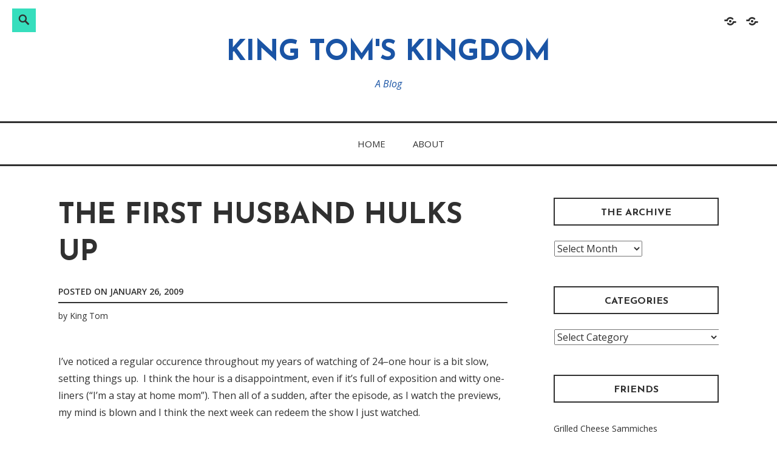

--- FILE ---
content_type: text/html; charset=UTF-8
request_url: https://blog.the-king-tom.com/2009/01/the-first-husband-hulks-up/
body_size: 11191
content:
<!DOCTYPE html>
<html lang="en-US">
<head>
<meta charset="UTF-8">
<meta name="viewport" content="width=device-width, initial-scale=1">
<link rel="profile" href="http://gmpg.org/xfn/11">

<title>The First Husband Hulks Up &#8211; King Tom&#039;s Kingdom</title>
<meta name='robots' content='max-image-preview:large' />
	<style>img:is([sizes="auto" i], [sizes^="auto," i]) { contain-intrinsic-size: 3000px 1500px }</style>
	<link rel='dns-prefetch' href='//secure.gravatar.com' />
<link rel='dns-prefetch' href='//stats.wp.com' />
<link rel='dns-prefetch' href='//fonts.googleapis.com' />
<link rel='dns-prefetch' href='//v0.wordpress.com' />
<link rel='dns-prefetch' href='//i0.wp.com' />
<link rel="alternate" type="application/rss+xml" title="King Tom&#039;s Kingdom &raquo; Feed" href="https://blog.the-king-tom.com/feed/" />
<link rel="alternate" type="application/rss+xml" title="King Tom&#039;s Kingdom &raquo; Comments Feed" href="https://blog.the-king-tom.com/comments/feed/" />
<script type="text/javascript">
/* <![CDATA[ */
window._wpemojiSettings = {"baseUrl":"https:\/\/s.w.org\/images\/core\/emoji\/15.0.3\/72x72\/","ext":".png","svgUrl":"https:\/\/s.w.org\/images\/core\/emoji\/15.0.3\/svg\/","svgExt":".svg","source":{"concatemoji":"https:\/\/blog.the-king-tom.com\/wp-includes\/js\/wp-emoji-release.min.js?ver=6.7.4"}};
/*! This file is auto-generated */
!function(i,n){var o,s,e;function c(e){try{var t={supportTests:e,timestamp:(new Date).valueOf()};sessionStorage.setItem(o,JSON.stringify(t))}catch(e){}}function p(e,t,n){e.clearRect(0,0,e.canvas.width,e.canvas.height),e.fillText(t,0,0);var t=new Uint32Array(e.getImageData(0,0,e.canvas.width,e.canvas.height).data),r=(e.clearRect(0,0,e.canvas.width,e.canvas.height),e.fillText(n,0,0),new Uint32Array(e.getImageData(0,0,e.canvas.width,e.canvas.height).data));return t.every(function(e,t){return e===r[t]})}function u(e,t,n){switch(t){case"flag":return n(e,"\ud83c\udff3\ufe0f\u200d\u26a7\ufe0f","\ud83c\udff3\ufe0f\u200b\u26a7\ufe0f")?!1:!n(e,"\ud83c\uddfa\ud83c\uddf3","\ud83c\uddfa\u200b\ud83c\uddf3")&&!n(e,"\ud83c\udff4\udb40\udc67\udb40\udc62\udb40\udc65\udb40\udc6e\udb40\udc67\udb40\udc7f","\ud83c\udff4\u200b\udb40\udc67\u200b\udb40\udc62\u200b\udb40\udc65\u200b\udb40\udc6e\u200b\udb40\udc67\u200b\udb40\udc7f");case"emoji":return!n(e,"\ud83d\udc26\u200d\u2b1b","\ud83d\udc26\u200b\u2b1b")}return!1}function f(e,t,n){var r="undefined"!=typeof WorkerGlobalScope&&self instanceof WorkerGlobalScope?new OffscreenCanvas(300,150):i.createElement("canvas"),a=r.getContext("2d",{willReadFrequently:!0}),o=(a.textBaseline="top",a.font="600 32px Arial",{});return e.forEach(function(e){o[e]=t(a,e,n)}),o}function t(e){var t=i.createElement("script");t.src=e,t.defer=!0,i.head.appendChild(t)}"undefined"!=typeof Promise&&(o="wpEmojiSettingsSupports",s=["flag","emoji"],n.supports={everything:!0,everythingExceptFlag:!0},e=new Promise(function(e){i.addEventListener("DOMContentLoaded",e,{once:!0})}),new Promise(function(t){var n=function(){try{var e=JSON.parse(sessionStorage.getItem(o));if("object"==typeof e&&"number"==typeof e.timestamp&&(new Date).valueOf()<e.timestamp+604800&&"object"==typeof e.supportTests)return e.supportTests}catch(e){}return null}();if(!n){if("undefined"!=typeof Worker&&"undefined"!=typeof OffscreenCanvas&&"undefined"!=typeof URL&&URL.createObjectURL&&"undefined"!=typeof Blob)try{var e="postMessage("+f.toString()+"("+[JSON.stringify(s),u.toString(),p.toString()].join(",")+"));",r=new Blob([e],{type:"text/javascript"}),a=new Worker(URL.createObjectURL(r),{name:"wpTestEmojiSupports"});return void(a.onmessage=function(e){c(n=e.data),a.terminate(),t(n)})}catch(e){}c(n=f(s,u,p))}t(n)}).then(function(e){for(var t in e)n.supports[t]=e[t],n.supports.everything=n.supports.everything&&n.supports[t],"flag"!==t&&(n.supports.everythingExceptFlag=n.supports.everythingExceptFlag&&n.supports[t]);n.supports.everythingExceptFlag=n.supports.everythingExceptFlag&&!n.supports.flag,n.DOMReady=!1,n.readyCallback=function(){n.DOMReady=!0}}).then(function(){return e}).then(function(){var e;n.supports.everything||(n.readyCallback(),(e=n.source||{}).concatemoji?t(e.concatemoji):e.wpemoji&&e.twemoji&&(t(e.twemoji),t(e.wpemoji)))}))}((window,document),window._wpemojiSettings);
/* ]]> */
</script>
<style id='wp-emoji-styles-inline-css' type='text/css'>

	img.wp-smiley, img.emoji {
		display: inline !important;
		border: none !important;
		box-shadow: none !important;
		height: 1em !important;
		width: 1em !important;
		margin: 0 0.07em !important;
		vertical-align: -0.1em !important;
		background: none !important;
		padding: 0 !important;
	}
</style>
<link rel='stylesheet' id='wp-block-library-css' href='https://blog.the-king-tom.com/wp-includes/css/dist/block-library/style.min.css?ver=6.7.4' type='text/css' media='all' />
<style id='wp-block-library-theme-inline-css' type='text/css'>
.wp-block-audio :where(figcaption){color:#555;font-size:13px;text-align:center}.is-dark-theme .wp-block-audio :where(figcaption){color:#ffffffa6}.wp-block-audio{margin:0 0 1em}.wp-block-code{border:1px solid #ccc;border-radius:4px;font-family:Menlo,Consolas,monaco,monospace;padding:.8em 1em}.wp-block-embed :where(figcaption){color:#555;font-size:13px;text-align:center}.is-dark-theme .wp-block-embed :where(figcaption){color:#ffffffa6}.wp-block-embed{margin:0 0 1em}.blocks-gallery-caption{color:#555;font-size:13px;text-align:center}.is-dark-theme .blocks-gallery-caption{color:#ffffffa6}:root :where(.wp-block-image figcaption){color:#555;font-size:13px;text-align:center}.is-dark-theme :root :where(.wp-block-image figcaption){color:#ffffffa6}.wp-block-image{margin:0 0 1em}.wp-block-pullquote{border-bottom:4px solid;border-top:4px solid;color:currentColor;margin-bottom:1.75em}.wp-block-pullquote cite,.wp-block-pullquote footer,.wp-block-pullquote__citation{color:currentColor;font-size:.8125em;font-style:normal;text-transform:uppercase}.wp-block-quote{border-left:.25em solid;margin:0 0 1.75em;padding-left:1em}.wp-block-quote cite,.wp-block-quote footer{color:currentColor;font-size:.8125em;font-style:normal;position:relative}.wp-block-quote:where(.has-text-align-right){border-left:none;border-right:.25em solid;padding-left:0;padding-right:1em}.wp-block-quote:where(.has-text-align-center){border:none;padding-left:0}.wp-block-quote.is-large,.wp-block-quote.is-style-large,.wp-block-quote:where(.is-style-plain){border:none}.wp-block-search .wp-block-search__label{font-weight:700}.wp-block-search__button{border:1px solid #ccc;padding:.375em .625em}:where(.wp-block-group.has-background){padding:1.25em 2.375em}.wp-block-separator.has-css-opacity{opacity:.4}.wp-block-separator{border:none;border-bottom:2px solid;margin-left:auto;margin-right:auto}.wp-block-separator.has-alpha-channel-opacity{opacity:1}.wp-block-separator:not(.is-style-wide):not(.is-style-dots){width:100px}.wp-block-separator.has-background:not(.is-style-dots){border-bottom:none;height:1px}.wp-block-separator.has-background:not(.is-style-wide):not(.is-style-dots){height:2px}.wp-block-table{margin:0 0 1em}.wp-block-table td,.wp-block-table th{word-break:normal}.wp-block-table :where(figcaption){color:#555;font-size:13px;text-align:center}.is-dark-theme .wp-block-table :where(figcaption){color:#ffffffa6}.wp-block-video :where(figcaption){color:#555;font-size:13px;text-align:center}.is-dark-theme .wp-block-video :where(figcaption){color:#ffffffa6}.wp-block-video{margin:0 0 1em}:root :where(.wp-block-template-part.has-background){margin-bottom:0;margin-top:0;padding:1.25em 2.375em}
</style>
<link rel='stylesheet' id='mediaelement-css' href='https://blog.the-king-tom.com/wp-includes/js/mediaelement/mediaelementplayer-legacy.min.css?ver=4.2.17' type='text/css' media='all' />
<link rel='stylesheet' id='wp-mediaelement-css' href='https://blog.the-king-tom.com/wp-includes/js/mediaelement/wp-mediaelement.min.css?ver=6.7.4' type='text/css' media='all' />
<style id='jetpack-sharing-buttons-style-inline-css' type='text/css'>
.jetpack-sharing-buttons__services-list{display:flex;flex-direction:row;flex-wrap:wrap;gap:0;list-style-type:none;margin:5px;padding:0}.jetpack-sharing-buttons__services-list.has-small-icon-size{font-size:12px}.jetpack-sharing-buttons__services-list.has-normal-icon-size{font-size:16px}.jetpack-sharing-buttons__services-list.has-large-icon-size{font-size:24px}.jetpack-sharing-buttons__services-list.has-huge-icon-size{font-size:36px}@media print{.jetpack-sharing-buttons__services-list{display:none!important}}.editor-styles-wrapper .wp-block-jetpack-sharing-buttons{gap:0;padding-inline-start:0}ul.jetpack-sharing-buttons__services-list.has-background{padding:1.25em 2.375em}
</style>
<style id='classic-theme-styles-inline-css' type='text/css'>
/*! This file is auto-generated */
.wp-block-button__link{color:#fff;background-color:#32373c;border-radius:9999px;box-shadow:none;text-decoration:none;padding:calc(.667em + 2px) calc(1.333em + 2px);font-size:1.125em}.wp-block-file__button{background:#32373c;color:#fff;text-decoration:none}
</style>
<style id='global-styles-inline-css' type='text/css'>
:root{--wp--preset--aspect-ratio--square: 1;--wp--preset--aspect-ratio--4-3: 4/3;--wp--preset--aspect-ratio--3-4: 3/4;--wp--preset--aspect-ratio--3-2: 3/2;--wp--preset--aspect-ratio--2-3: 2/3;--wp--preset--aspect-ratio--16-9: 16/9;--wp--preset--aspect-ratio--9-16: 9/16;--wp--preset--color--black: #000000;--wp--preset--color--cyan-bluish-gray: #abb8c3;--wp--preset--color--white: #ffffff;--wp--preset--color--pale-pink: #f78da7;--wp--preset--color--vivid-red: #cf2e2e;--wp--preset--color--luminous-vivid-orange: #ff6900;--wp--preset--color--luminous-vivid-amber: #fcb900;--wp--preset--color--light-green-cyan: #7bdcb5;--wp--preset--color--vivid-green-cyan: #00d084;--wp--preset--color--pale-cyan-blue: #8ed1fc;--wp--preset--color--vivid-cyan-blue: #0693e3;--wp--preset--color--vivid-purple: #9b51e0;--wp--preset--color--turquoise: #36debd;--wp--preset--gradient--vivid-cyan-blue-to-vivid-purple: linear-gradient(135deg,rgba(6,147,227,1) 0%,rgb(155,81,224) 100%);--wp--preset--gradient--light-green-cyan-to-vivid-green-cyan: linear-gradient(135deg,rgb(122,220,180) 0%,rgb(0,208,130) 100%);--wp--preset--gradient--luminous-vivid-amber-to-luminous-vivid-orange: linear-gradient(135deg,rgba(252,185,0,1) 0%,rgba(255,105,0,1) 100%);--wp--preset--gradient--luminous-vivid-orange-to-vivid-red: linear-gradient(135deg,rgba(255,105,0,1) 0%,rgb(207,46,46) 100%);--wp--preset--gradient--very-light-gray-to-cyan-bluish-gray: linear-gradient(135deg,rgb(238,238,238) 0%,rgb(169,184,195) 100%);--wp--preset--gradient--cool-to-warm-spectrum: linear-gradient(135deg,rgb(74,234,220) 0%,rgb(151,120,209) 20%,rgb(207,42,186) 40%,rgb(238,44,130) 60%,rgb(251,105,98) 80%,rgb(254,248,76) 100%);--wp--preset--gradient--blush-light-purple: linear-gradient(135deg,rgb(255,206,236) 0%,rgb(152,150,240) 100%);--wp--preset--gradient--blush-bordeaux: linear-gradient(135deg,rgb(254,205,165) 0%,rgb(254,45,45) 50%,rgb(107,0,62) 100%);--wp--preset--gradient--luminous-dusk: linear-gradient(135deg,rgb(255,203,112) 0%,rgb(199,81,192) 50%,rgb(65,88,208) 100%);--wp--preset--gradient--pale-ocean: linear-gradient(135deg,rgb(255,245,203) 0%,rgb(182,227,212) 50%,rgb(51,167,181) 100%);--wp--preset--gradient--electric-grass: linear-gradient(135deg,rgb(202,248,128) 0%,rgb(113,206,126) 100%);--wp--preset--gradient--midnight: linear-gradient(135deg,rgb(2,3,129) 0%,rgb(40,116,252) 100%);--wp--preset--font-size--small: 13px;--wp--preset--font-size--medium: 20px;--wp--preset--font-size--large: 36px;--wp--preset--font-size--x-large: 42px;--wp--preset--spacing--20: 0.44rem;--wp--preset--spacing--30: 0.67rem;--wp--preset--spacing--40: 1rem;--wp--preset--spacing--50: 1.5rem;--wp--preset--spacing--60: 2.25rem;--wp--preset--spacing--70: 3.38rem;--wp--preset--spacing--80: 5.06rem;--wp--preset--shadow--natural: 6px 6px 9px rgba(0, 0, 0, 0.2);--wp--preset--shadow--deep: 12px 12px 50px rgba(0, 0, 0, 0.4);--wp--preset--shadow--sharp: 6px 6px 0px rgba(0, 0, 0, 0.2);--wp--preset--shadow--outlined: 6px 6px 0px -3px rgba(255, 255, 255, 1), 6px 6px rgba(0, 0, 0, 1);--wp--preset--shadow--crisp: 6px 6px 0px rgba(0, 0, 0, 1);}:where(.is-layout-flex){gap: 0.5em;}:where(.is-layout-grid){gap: 0.5em;}body .is-layout-flex{display: flex;}.is-layout-flex{flex-wrap: wrap;align-items: center;}.is-layout-flex > :is(*, div){margin: 0;}body .is-layout-grid{display: grid;}.is-layout-grid > :is(*, div){margin: 0;}:where(.wp-block-columns.is-layout-flex){gap: 2em;}:where(.wp-block-columns.is-layout-grid){gap: 2em;}:where(.wp-block-post-template.is-layout-flex){gap: 1.25em;}:where(.wp-block-post-template.is-layout-grid){gap: 1.25em;}.has-black-color{color: var(--wp--preset--color--black) !important;}.has-cyan-bluish-gray-color{color: var(--wp--preset--color--cyan-bluish-gray) !important;}.has-white-color{color: var(--wp--preset--color--white) !important;}.has-pale-pink-color{color: var(--wp--preset--color--pale-pink) !important;}.has-vivid-red-color{color: var(--wp--preset--color--vivid-red) !important;}.has-luminous-vivid-orange-color{color: var(--wp--preset--color--luminous-vivid-orange) !important;}.has-luminous-vivid-amber-color{color: var(--wp--preset--color--luminous-vivid-amber) !important;}.has-light-green-cyan-color{color: var(--wp--preset--color--light-green-cyan) !important;}.has-vivid-green-cyan-color{color: var(--wp--preset--color--vivid-green-cyan) !important;}.has-pale-cyan-blue-color{color: var(--wp--preset--color--pale-cyan-blue) !important;}.has-vivid-cyan-blue-color{color: var(--wp--preset--color--vivid-cyan-blue) !important;}.has-vivid-purple-color{color: var(--wp--preset--color--vivid-purple) !important;}.has-black-background-color{background-color: var(--wp--preset--color--black) !important;}.has-cyan-bluish-gray-background-color{background-color: var(--wp--preset--color--cyan-bluish-gray) !important;}.has-white-background-color{background-color: var(--wp--preset--color--white) !important;}.has-pale-pink-background-color{background-color: var(--wp--preset--color--pale-pink) !important;}.has-vivid-red-background-color{background-color: var(--wp--preset--color--vivid-red) !important;}.has-luminous-vivid-orange-background-color{background-color: var(--wp--preset--color--luminous-vivid-orange) !important;}.has-luminous-vivid-amber-background-color{background-color: var(--wp--preset--color--luminous-vivid-amber) !important;}.has-light-green-cyan-background-color{background-color: var(--wp--preset--color--light-green-cyan) !important;}.has-vivid-green-cyan-background-color{background-color: var(--wp--preset--color--vivid-green-cyan) !important;}.has-pale-cyan-blue-background-color{background-color: var(--wp--preset--color--pale-cyan-blue) !important;}.has-vivid-cyan-blue-background-color{background-color: var(--wp--preset--color--vivid-cyan-blue) !important;}.has-vivid-purple-background-color{background-color: var(--wp--preset--color--vivid-purple) !important;}.has-black-border-color{border-color: var(--wp--preset--color--black) !important;}.has-cyan-bluish-gray-border-color{border-color: var(--wp--preset--color--cyan-bluish-gray) !important;}.has-white-border-color{border-color: var(--wp--preset--color--white) !important;}.has-pale-pink-border-color{border-color: var(--wp--preset--color--pale-pink) !important;}.has-vivid-red-border-color{border-color: var(--wp--preset--color--vivid-red) !important;}.has-luminous-vivid-orange-border-color{border-color: var(--wp--preset--color--luminous-vivid-orange) !important;}.has-luminous-vivid-amber-border-color{border-color: var(--wp--preset--color--luminous-vivid-amber) !important;}.has-light-green-cyan-border-color{border-color: var(--wp--preset--color--light-green-cyan) !important;}.has-vivid-green-cyan-border-color{border-color: var(--wp--preset--color--vivid-green-cyan) !important;}.has-pale-cyan-blue-border-color{border-color: var(--wp--preset--color--pale-cyan-blue) !important;}.has-vivid-cyan-blue-border-color{border-color: var(--wp--preset--color--vivid-cyan-blue) !important;}.has-vivid-purple-border-color{border-color: var(--wp--preset--color--vivid-purple) !important;}.has-vivid-cyan-blue-to-vivid-purple-gradient-background{background: var(--wp--preset--gradient--vivid-cyan-blue-to-vivid-purple) !important;}.has-light-green-cyan-to-vivid-green-cyan-gradient-background{background: var(--wp--preset--gradient--light-green-cyan-to-vivid-green-cyan) !important;}.has-luminous-vivid-amber-to-luminous-vivid-orange-gradient-background{background: var(--wp--preset--gradient--luminous-vivid-amber-to-luminous-vivid-orange) !important;}.has-luminous-vivid-orange-to-vivid-red-gradient-background{background: var(--wp--preset--gradient--luminous-vivid-orange-to-vivid-red) !important;}.has-very-light-gray-to-cyan-bluish-gray-gradient-background{background: var(--wp--preset--gradient--very-light-gray-to-cyan-bluish-gray) !important;}.has-cool-to-warm-spectrum-gradient-background{background: var(--wp--preset--gradient--cool-to-warm-spectrum) !important;}.has-blush-light-purple-gradient-background{background: var(--wp--preset--gradient--blush-light-purple) !important;}.has-blush-bordeaux-gradient-background{background: var(--wp--preset--gradient--blush-bordeaux) !important;}.has-luminous-dusk-gradient-background{background: var(--wp--preset--gradient--luminous-dusk) !important;}.has-pale-ocean-gradient-background{background: var(--wp--preset--gradient--pale-ocean) !important;}.has-electric-grass-gradient-background{background: var(--wp--preset--gradient--electric-grass) !important;}.has-midnight-gradient-background{background: var(--wp--preset--gradient--midnight) !important;}.has-small-font-size{font-size: var(--wp--preset--font-size--small) !important;}.has-medium-font-size{font-size: var(--wp--preset--font-size--medium) !important;}.has-large-font-size{font-size: var(--wp--preset--font-size--large) !important;}.has-x-large-font-size{font-size: var(--wp--preset--font-size--x-large) !important;}
:where(.wp-block-post-template.is-layout-flex){gap: 1.25em;}:where(.wp-block-post-template.is-layout-grid){gap: 1.25em;}
:where(.wp-block-columns.is-layout-flex){gap: 2em;}:where(.wp-block-columns.is-layout-grid){gap: 2em;}
:root :where(.wp-block-pullquote){font-size: 1.5em;line-height: 1.6;}
</style>
<link rel='stylesheet' id='veggie-fonts-css' href='https://fonts.googleapis.com/css?family=Josefin+Sans%3A400%2C100%2C100italic%2C300%2C300italic%2C400italic%2C600%2C600italic%2C700%2C700italic%7COpen+Sans%3A400%2C300%2C300italic%2C400italic%2C600%2C600italic%2C700%2C700italic%2C800%2C800italic&#038;subset=latin%2Clatin-ext' type='text/css' media='all' />
<link rel='stylesheet' id='veggie-style-css' href='https://blog.the-king-tom.com/wp-content/themes/veggie-lite/style.css?ver=6.7.4' type='text/css' media='all' />
<link rel='stylesheet' id='genericons-css' href='https://blog.the-king-tom.com/wp-content/plugins/jetpack/_inc/genericons/genericons/genericons.css?ver=3.1' type='text/css' media='all' />
<script type="text/javascript" src="https://blog.the-king-tom.com/wp-includes/js/jquery/jquery.min.js?ver=3.7.1" id="jquery-core-js"></script>
<script type="text/javascript" src="https://blog.the-king-tom.com/wp-includes/js/jquery/jquery-migrate.min.js?ver=3.4.1" id="jquery-migrate-js"></script>
<link rel="https://api.w.org/" href="https://blog.the-king-tom.com/wp-json/" /><link rel="alternate" title="JSON" type="application/json" href="https://blog.the-king-tom.com/wp-json/wp/v2/posts/487" /><link rel="EditURI" type="application/rsd+xml" title="RSD" href="https://blog.the-king-tom.com/xmlrpc.php?rsd" />
<meta name="generator" content="WordPress 6.7.4" />
<link rel="canonical" href="https://blog.the-king-tom.com/2009/01/the-first-husband-hulks-up/" />
<link rel='shortlink' href='https://wp.me/pexgz-7R' />
<link rel="alternate" title="oEmbed (JSON)" type="application/json+oembed" href="https://blog.the-king-tom.com/wp-json/oembed/1.0/embed?url=https%3A%2F%2Fblog.the-king-tom.com%2F2009%2F01%2Fthe-first-husband-hulks-up%2F" />
<link rel="alternate" title="oEmbed (XML)" type="text/xml+oembed" href="https://blog.the-king-tom.com/wp-json/oembed/1.0/embed?url=https%3A%2F%2Fblog.the-king-tom.com%2F2009%2F01%2Fthe-first-husband-hulks-up%2F&#038;format=xml" />
	<style>img#wpstats{display:none}</style>
			<style type="text/css">
			.site-title a,
		.site-description {
			color: #1a54a5;
		}
		</style>
	
<!-- Jetpack Open Graph Tags -->
<meta property="og:type" content="article" />
<meta property="og:title" content="The First Husband Hulks Up" />
<meta property="og:url" content="https://blog.the-king-tom.com/2009/01/the-first-husband-hulks-up/" />
<meta property="og:description" content="I&#8217;ve noticed a regular occurence throughout my years of watching of 24&#8211;one hour is a bit slow, setting things up.  I think the hour is a disappointment, even if it&#8217;s full of expos…" />
<meta property="article:published_time" content="2009-01-27T04:35:32+00:00" />
<meta property="article:modified_time" content="2009-01-27T04:35:32+00:00" />
<meta property="og:site_name" content="King Tom&#039;s Kingdom" />
<meta property="og:image" content="https://s0.wp.com/i/blank.jpg" />
<meta property="og:image:alt" content="" />
<meta property="og:locale" content="en_US" />
<meta name="twitter:text:title" content="The First Husband Hulks Up" />
<meta name="twitter:card" content="summary" />

<!-- End Jetpack Open Graph Tags -->
</head>

<body class="post-template-default single single-post postid-487 single-format-standard group-blog singular">
	<a class="skip-link screen-reader-text" href="#content">Skip to content</a>
			<div class="social-block">
		<nav id="social-navigation" class="social-navigation" role="navigation">
			<div class="menu-social-links-container"><ul id="menu-social-links" class="menu"><li id="menu-item-2193" class="menu-item menu-item-type-custom menu-item-object-custom menu-item-home menu-item-2193"><a href="http://blog.the-king-tom.com"><span class="screen-reader-text">Home</span></a></li>
<li id="menu-item-2194" class="menu-item menu-item-type-post_type menu-item-object-page menu-item-2194"><a href="https://blog.the-king-tom.com/about-2/"><span class="screen-reader-text">About</span></a></li>
</ul></div>		</nav><!-- .social-navigation -->
	</div><!-- .social-block -->
			<div class="social-block">
		<div class="search-toggle">
		  <a href="#search-container" class="screen-reader-text" aria-expanded="false" aria-controls="search-container" form="search">Search</a>
		</div>
		<div id="search-container" class="search-box-wrapper hide">
		  <div class="search-box">
			  <form role="search" method="get" class="search-form" action="https://blog.the-king-tom.com/">
				<label>
					<span class="screen-reader-text">Search for:</span>
					<input type="search" class="search-field" placeholder="Search &hellip;" value="" name="s" />
				</label>
				<input type="submit" class="search-submit" value="Search" />
			</form>		  </div>
		</div>
	</div><!-- .social-block -->
		<div class="hfeed site">
		<div class="site-branding">
			<header id="masthead" class="site-header default" role="banner">
													<p class="site-title"><a href="https://blog.the-king-tom.com/" rel="home">King Tom&#039;s Kingdom</a></p>
										<p class="site-description">A Blog</p>
							</header>
		</div><!-- .site-branding -->
	</div><!-- #page -->

	<div class="primarymenu">
		<div class="hfeed site">
			<nav id="site-navigation" class="main-navigation" role="navigation">
				<button class="menu-toggle" aria-controls="primary-menu" aria-expanded="false">Menu</button>
				<div class="menu-social-links-container"><ul id="primary-menu" class="menu"><li class="menu-item menu-item-type-custom menu-item-object-custom menu-item-home menu-item-2193"><a href="http://blog.the-king-tom.com">Home</a></li>
<li class="menu-item menu-item-type-post_type menu-item-object-page menu-item-2194"><a href="https://blog.the-king-tom.com/about-2/">About</a></li>
</ul></div>			</nav><!-- #site-navigation -->
		</div><!-- .site -->
	</div><!-- .primarymenu -->

	<div id="page" class="hfeed site">
		<div id="content" class="site-content">
		<div id="primary" class="content-area">
		<main id="main" class="site-main" role="main">

		
			
<article id="post-487" class="post-487 post type-post status-publish format-standard hentry category-12">
	<header class="entry-header">
		
		<h1 class="entry-title">The First Husband Hulks Up</h1>
				<div class="entry-meta">
			<p><span class="posted-on">Posted on <a href="https://blog.the-king-tom.com/2009/01/the-first-husband-hulks-up/" rel="bookmark"><time class="entry-date published updated" datetime="2009-01-26T23:35:32-05:00">January 26, 2009</time></a></span></p><span class="byline"> by <span class="author vcard"><a class="url fn n" href="https://blog.the-king-tom.com/author/king-tom/">King Tom</a></span></span>		</div><!-- .entry-meta -->
		
	</header><!-- .entry-header -->

	<div class="entry-content">
		<p>I&#8217;ve noticed a regular occurence throughout my years of watching of 24&#8211;one hour is a bit slow, setting things up.  I think the hour is a disappointment, even if it&#8217;s full of exposition and witty one-liners (&#8220;I&#8217;m a stay at home mom&#8221;). Then all of a sudden, after the episode, as I watch the previews, my mind is blown and I think the next week can redeem the show I just watched.</p>
<p>This week was one of those weeks.</p>
<p>To be honest, this hour had its moments.  Chlöe and Bill rescuing the redhead.  Jack and Tony taking down both groups of bad guys.  The reveal of Henderson (RoboCop) being behind Tony&#8217;s reseurrection. And the first husband <a href="http://www.urbandictionary.com/define.php?term=Hulking%20Up">hulking up</a> out of his drug-induced paralysis to take down the evil secret service agent (or, more accurately, take him over the railing and onto the table below, using the evil agent&#8217;s body to break his fall).  Actually, with all due respect to Jack, that was the moment of this episode- making the first husband&#8217;s storyline worthwhile.</p>
<p>The rest of the hour seemed like it was sitting around and talking.  The FBI is still boring and full of unsympathetic characters (the one FBI agent with any likability whatsoever is out in the field with Jack).  The White House drama is okay, but to be honest, we&#8217;ve heard it all in some form of another over the past six years.  And if the cabinet invokes the Twenty-Fifth Amendment for a third time on this show, I&#8217;m going to walk away.  </p>
<p>Overall, this season is average, but I&#8217;m waiting for it to go somewhere.  Am I alone?</p>
			</div><!-- .entry-content -->

		<footer class="entry-footer">
		<span class="cat-links">Posted in <a href="https://blog.the-king-tom.com/category/on-tv/24/" rel="category tag">24</a></span>	</footer><!-- .entry-footer -->
	
		
<div class="titlecomment">
    <p class="author-title">Published by</p>
</div>
<div class="author-info">
	<div class="author-avatar">
		<img alt='' src='https://secure.gravatar.com/avatar/8f4bf826fa9cd1d6bcb3641a7482d558?s=56&#038;d=retro&#038;r=r' srcset='https://secure.gravatar.com/avatar/8f4bf826fa9cd1d6bcb3641a7482d558?s=112&#038;d=retro&#038;r=r 2x' class='avatar avatar-56 photo' height='56' width='56' decoding='async'/>	</div><!-- .author-avatar -->

	<div class="author-description">
		<p class="author-title">King Tom</p>

		<p class="author-bio">
						<span><a class="author-link" href="https://blog.the-king-tom.com/author/king-tom/" rel="author">
				View all posts by King Tom			</a></span>
		</p><!-- .author-bio -->

	</div><!-- .author-description -->
</div><!-- .author-info -->	</article><!-- #post-## -->


			
	<nav class="navigation post-navigation" aria-label="Posts">
		<h2 class="screen-reader-text">Post navigation</h2>
		<div class="nav-links"><div class="nav-previous"><a href="https://blog.the-king-tom.com/2009/01/holy-shat/" rel="prev"><span class="meta-nav">Previous Post</span> Holy Shat!</a></div><div class="nav-next"><a href="https://blog.the-king-tom.com/2009/01/i-saw-the-sign-and-it-opened-up-my-mind/" rel="next"><span class="meta-nav">Next Post</span> I Saw The Sign and it Opened Up My Mind</a></div></div>
	</nav>
			
		
		</main><!-- #main -->
	</div><!-- #primary -->

	
<div id="secondary" class="widget-area" role="complementary">
	<aside id="archives-4" class="widget widget_archive"><h2 class="widget-title">The Archive</h2>		<label class="screen-reader-text" for="archives-dropdown-4">The Archive</label>
		<select id="archives-dropdown-4" name="archive-dropdown">
			
			<option value="">Select Month</option>
				<option value='https://blog.the-king-tom.com/2024/12/'> December 2024 </option>
	<option value='https://blog.the-king-tom.com/2024/11/'> November 2024 </option>
	<option value='https://blog.the-king-tom.com/2024/07/'> July 2024 </option>
	<option value='https://blog.the-king-tom.com/2024/05/'> May 2024 </option>
	<option value='https://blog.the-king-tom.com/2024/04/'> April 2024 </option>
	<option value='https://blog.the-king-tom.com/2024/02/'> February 2024 </option>
	<option value='https://blog.the-king-tom.com/2024/01/'> January 2024 </option>
	<option value='https://blog.the-king-tom.com/2023/12/'> December 2023 </option>
	<option value='https://blog.the-king-tom.com/2023/11/'> November 2023 </option>
	<option value='https://blog.the-king-tom.com/2023/10/'> October 2023 </option>
	<option value='https://blog.the-king-tom.com/2023/09/'> September 2023 </option>
	<option value='https://blog.the-king-tom.com/2023/08/'> August 2023 </option>
	<option value='https://blog.the-king-tom.com/2023/07/'> July 2023 </option>
	<option value='https://blog.the-king-tom.com/2023/06/'> June 2023 </option>
	<option value='https://blog.the-king-tom.com/2023/05/'> May 2023 </option>
	<option value='https://blog.the-king-tom.com/2023/04/'> April 2023 </option>
	<option value='https://blog.the-king-tom.com/2023/03/'> March 2023 </option>
	<option value='https://blog.the-king-tom.com/2023/02/'> February 2023 </option>
	<option value='https://blog.the-king-tom.com/2023/01/'> January 2023 </option>
	<option value='https://blog.the-king-tom.com/2022/12/'> December 2022 </option>
	<option value='https://blog.the-king-tom.com/2022/11/'> November 2022 </option>
	<option value='https://blog.the-king-tom.com/2022/10/'> October 2022 </option>
	<option value='https://blog.the-king-tom.com/2022/09/'> September 2022 </option>
	<option value='https://blog.the-king-tom.com/2022/08/'> August 2022 </option>
	<option value='https://blog.the-king-tom.com/2022/07/'> July 2022 </option>
	<option value='https://blog.the-king-tom.com/2022/06/'> June 2022 </option>
	<option value='https://blog.the-king-tom.com/2022/05/'> May 2022 </option>
	<option value='https://blog.the-king-tom.com/2022/04/'> April 2022 </option>
	<option value='https://blog.the-king-tom.com/2022/03/'> March 2022 </option>
	<option value='https://blog.the-king-tom.com/2022/02/'> February 2022 </option>
	<option value='https://blog.the-king-tom.com/2022/01/'> January 2022 </option>
	<option value='https://blog.the-king-tom.com/2021/12/'> December 2021 </option>
	<option value='https://blog.the-king-tom.com/2021/11/'> November 2021 </option>
	<option value='https://blog.the-king-tom.com/2021/10/'> October 2021 </option>
	<option value='https://blog.the-king-tom.com/2021/09/'> September 2021 </option>
	<option value='https://blog.the-king-tom.com/2021/08/'> August 2021 </option>
	<option value='https://blog.the-king-tom.com/2021/07/'> July 2021 </option>
	<option value='https://blog.the-king-tom.com/2021/06/'> June 2021 </option>
	<option value='https://blog.the-king-tom.com/2021/05/'> May 2021 </option>
	<option value='https://blog.the-king-tom.com/2021/04/'> April 2021 </option>
	<option value='https://blog.the-king-tom.com/2021/03/'> March 2021 </option>
	<option value='https://blog.the-king-tom.com/2021/02/'> February 2021 </option>
	<option value='https://blog.the-king-tom.com/2021/01/'> January 2021 </option>
	<option value='https://blog.the-king-tom.com/2020/06/'> June 2020 </option>
	<option value='https://blog.the-king-tom.com/2019/08/'> August 2019 </option>
	<option value='https://blog.the-king-tom.com/2018/01/'> January 2018 </option>
	<option value='https://blog.the-king-tom.com/2017/06/'> June 2017 </option>
	<option value='https://blog.the-king-tom.com/2017/04/'> April 2017 </option>
	<option value='https://blog.the-king-tom.com/2017/02/'> February 2017 </option>
	<option value='https://blog.the-king-tom.com/2016/08/'> August 2016 </option>
	<option value='https://blog.the-king-tom.com/2016/07/'> July 2016 </option>
	<option value='https://blog.the-king-tom.com/2016/06/'> June 2016 </option>
	<option value='https://blog.the-king-tom.com/2016/04/'> April 2016 </option>
	<option value='https://blog.the-king-tom.com/2015/11/'> November 2015 </option>
	<option value='https://blog.the-king-tom.com/2015/06/'> June 2015 </option>
	<option value='https://blog.the-king-tom.com/2015/04/'> April 2015 </option>
	<option value='https://blog.the-king-tom.com/2015/01/'> January 2015 </option>
	<option value='https://blog.the-king-tom.com/2014/11/'> November 2014 </option>
	<option value='https://blog.the-king-tom.com/2014/10/'> October 2014 </option>
	<option value='https://blog.the-king-tom.com/2014/07/'> July 2014 </option>
	<option value='https://blog.the-king-tom.com/2014/06/'> June 2014 </option>
	<option value='https://blog.the-king-tom.com/2014/05/'> May 2014 </option>
	<option value='https://blog.the-king-tom.com/2014/04/'> April 2014 </option>
	<option value='https://blog.the-king-tom.com/2014/02/'> February 2014 </option>
	<option value='https://blog.the-king-tom.com/2014/01/'> January 2014 </option>
	<option value='https://blog.the-king-tom.com/2013/10/'> October 2013 </option>
	<option value='https://blog.the-king-tom.com/2013/09/'> September 2013 </option>
	<option value='https://blog.the-king-tom.com/2013/08/'> August 2013 </option>
	<option value='https://blog.the-king-tom.com/2013/07/'> July 2013 </option>
	<option value='https://blog.the-king-tom.com/2013/06/'> June 2013 </option>
	<option value='https://blog.the-king-tom.com/2013/05/'> May 2013 </option>
	<option value='https://blog.the-king-tom.com/2013/04/'> April 2013 </option>
	<option value='https://blog.the-king-tom.com/2013/03/'> March 2013 </option>
	<option value='https://blog.the-king-tom.com/2013/02/'> February 2013 </option>
	<option value='https://blog.the-king-tom.com/2013/01/'> January 2013 </option>
	<option value='https://blog.the-king-tom.com/2012/12/'> December 2012 </option>
	<option value='https://blog.the-king-tom.com/2012/11/'> November 2012 </option>
	<option value='https://blog.the-king-tom.com/2012/10/'> October 2012 </option>
	<option value='https://blog.the-king-tom.com/2012/09/'> September 2012 </option>
	<option value='https://blog.the-king-tom.com/2012/08/'> August 2012 </option>
	<option value='https://blog.the-king-tom.com/2012/07/'> July 2012 </option>
	<option value='https://blog.the-king-tom.com/2012/06/'> June 2012 </option>
	<option value='https://blog.the-king-tom.com/2012/05/'> May 2012 </option>
	<option value='https://blog.the-king-tom.com/2012/04/'> April 2012 </option>
	<option value='https://blog.the-king-tom.com/2012/03/'> March 2012 </option>
	<option value='https://blog.the-king-tom.com/2012/02/'> February 2012 </option>
	<option value='https://blog.the-king-tom.com/2012/01/'> January 2012 </option>
	<option value='https://blog.the-king-tom.com/2011/12/'> December 2011 </option>
	<option value='https://blog.the-king-tom.com/2011/11/'> November 2011 </option>
	<option value='https://blog.the-king-tom.com/2011/10/'> October 2011 </option>
	<option value='https://blog.the-king-tom.com/2011/09/'> September 2011 </option>
	<option value='https://blog.the-king-tom.com/2011/08/'> August 2011 </option>
	<option value='https://blog.the-king-tom.com/2011/07/'> July 2011 </option>
	<option value='https://blog.the-king-tom.com/2011/06/'> June 2011 </option>
	<option value='https://blog.the-king-tom.com/2011/05/'> May 2011 </option>
	<option value='https://blog.the-king-tom.com/2011/04/'> April 2011 </option>
	<option value='https://blog.the-king-tom.com/2011/03/'> March 2011 </option>
	<option value='https://blog.the-king-tom.com/2011/02/'> February 2011 </option>
	<option value='https://blog.the-king-tom.com/2011/01/'> January 2011 </option>
	<option value='https://blog.the-king-tom.com/2010/12/'> December 2010 </option>
	<option value='https://blog.the-king-tom.com/2010/11/'> November 2010 </option>
	<option value='https://blog.the-king-tom.com/2010/10/'> October 2010 </option>
	<option value='https://blog.the-king-tom.com/2010/09/'> September 2010 </option>
	<option value='https://blog.the-king-tom.com/2010/08/'> August 2010 </option>
	<option value='https://blog.the-king-tom.com/2010/07/'> July 2010 </option>
	<option value='https://blog.the-king-tom.com/2010/06/'> June 2010 </option>
	<option value='https://blog.the-king-tom.com/2010/05/'> May 2010 </option>
	<option value='https://blog.the-king-tom.com/2010/04/'> April 2010 </option>
	<option value='https://blog.the-king-tom.com/2010/03/'> March 2010 </option>
	<option value='https://blog.the-king-tom.com/2010/02/'> February 2010 </option>
	<option value='https://blog.the-king-tom.com/2010/01/'> January 2010 </option>
	<option value='https://blog.the-king-tom.com/2009/12/'> December 2009 </option>
	<option value='https://blog.the-king-tom.com/2009/11/'> November 2009 </option>
	<option value='https://blog.the-king-tom.com/2009/10/'> October 2009 </option>
	<option value='https://blog.the-king-tom.com/2009/09/'> September 2009 </option>
	<option value='https://blog.the-king-tom.com/2009/08/'> August 2009 </option>
	<option value='https://blog.the-king-tom.com/2009/07/'> July 2009 </option>
	<option value='https://blog.the-king-tom.com/2009/06/'> June 2009 </option>
	<option value='https://blog.the-king-tom.com/2009/05/'> May 2009 </option>
	<option value='https://blog.the-king-tom.com/2009/04/'> April 2009 </option>
	<option value='https://blog.the-king-tom.com/2009/03/'> March 2009 </option>
	<option value='https://blog.the-king-tom.com/2009/02/'> February 2009 </option>
	<option value='https://blog.the-king-tom.com/2009/01/'> January 2009 </option>
	<option value='https://blog.the-king-tom.com/2008/12/'> December 2008 </option>
	<option value='https://blog.the-king-tom.com/2008/11/'> November 2008 </option>
	<option value='https://blog.the-king-tom.com/2008/10/'> October 2008 </option>
	<option value='https://blog.the-king-tom.com/2008/09/'> September 2008 </option>
	<option value='https://blog.the-king-tom.com/2008/08/'> August 2008 </option>
	<option value='https://blog.the-king-tom.com/2008/07/'> July 2008 </option>
	<option value='https://blog.the-king-tom.com/2008/06/'> June 2008 </option>
	<option value='https://blog.the-king-tom.com/2008/05/'> May 2008 </option>
	<option value='https://blog.the-king-tom.com/2008/04/'> April 2008 </option>
	<option value='https://blog.the-king-tom.com/2008/03/'> March 2008 </option>
	<option value='https://blog.the-king-tom.com/2008/02/'> February 2008 </option>
	<option value='https://blog.the-king-tom.com/2008/01/'> January 2008 </option>
	<option value='https://blog.the-king-tom.com/2007/12/'> December 2007 </option>
	<option value='https://blog.the-king-tom.com/2007/11/'> November 2007 </option>
	<option value='https://blog.the-king-tom.com/2007/10/'> October 2007 </option>
	<option value='https://blog.the-king-tom.com/2007/09/'> September 2007 </option>
	<option value='https://blog.the-king-tom.com/2007/08/'> August 2007 </option>
	<option value='https://blog.the-king-tom.com/2007/07/'> July 2007 </option>
	<option value='https://blog.the-king-tom.com/2007/06/'> June 2007 </option>
	<option value='https://blog.the-king-tom.com/2007/05/'> May 2007 </option>
	<option value='https://blog.the-king-tom.com/2007/04/'> April 2007 </option>
	<option value='https://blog.the-king-tom.com/2007/03/'> March 2007 </option>
	<option value='https://blog.the-king-tom.com/2007/02/'> February 2007 </option>
	<option value='https://blog.the-king-tom.com/2007/01/'> January 2007 </option>
	<option value='https://blog.the-king-tom.com/2006/12/'> December 2006 </option>
	<option value='https://blog.the-king-tom.com/2006/11/'> November 2006 </option>
	<option value='https://blog.the-king-tom.com/2006/10/'> October 2006 </option>
	<option value='https://blog.the-king-tom.com/2006/09/'> September 2006 </option>
	<option value='https://blog.the-king-tom.com/2006/08/'> August 2006 </option>
	<option value='https://blog.the-king-tom.com/2006/07/'> July 2006 </option>
	<option value='https://blog.the-king-tom.com/2006/06/'> June 2006 </option>
	<option value='https://blog.the-king-tom.com/2006/05/'> May 2006 </option>
	<option value='https://blog.the-king-tom.com/2006/04/'> April 2006 </option>
	<option value='https://blog.the-king-tom.com/2006/03/'> March 2006 </option>
	<option value='https://blog.the-king-tom.com/2006/02/'> February 2006 </option>
	<option value='https://blog.the-king-tom.com/2006/01/'> January 2006 </option>
	<option value='https://blog.the-king-tom.com/2005/12/'> December 2005 </option>
	<option value='https://blog.the-king-tom.com/2005/11/'> November 2005 </option>
	<option value='https://blog.the-king-tom.com/2005/10/'> October 2005 </option>
	<option value='https://blog.the-king-tom.com/2005/09/'> September 2005 </option>
	<option value='https://blog.the-king-tom.com/2005/08/'> August 2005 </option>

		</select>

			<script type="text/javascript">
/* <![CDATA[ */

(function() {
	var dropdown = document.getElementById( "archives-dropdown-4" );
	function onSelectChange() {
		if ( dropdown.options[ dropdown.selectedIndex ].value !== '' ) {
			document.location.href = this.options[ this.selectedIndex ].value;
		}
	}
	dropdown.onchange = onSelectChange;
})();

/* ]]> */
</script>
</aside><aside id="categories-4" class="widget widget_categories"><h2 class="widget-title">Categories</h2><form action="https://blog.the-king-tom.com" method="get"><label class="screen-reader-text" for="cat">Categories</label><select  name='cat' id='cat' class='postform'>
	<option value='-1'>Select Category</option>
	<option class="level-0" value="12">24</option>
	<option class="level-0" value="3">Actual Conversations</option>
	<option class="level-0" value="97">Around the House</option>
	<option class="level-0" value="4">Foodstuffs</option>
	<option class="level-0" value="93">Hope</option>
	<option class="level-0" value="14">I Want Some Freakin&#8217; Answers</option>
	<option class="level-0" value="13">Lost</option>
	<option class="level-0" value="104">Luke</option>
	<option class="level-0" value="5">On TV</option>
	<option class="level-0" value="6">Places to Eat</option>
	<option class="level-0" value="7">Places to Go</option>
	<option class="level-0" value="8">SPHWTMTOTH</option>
	<option class="level-0" value="112">Star Wars</option>
	<option class="level-0" value="67">The Rock &amp; Other Listening Material</option>
	<option class="level-0" value="57">The Yankees</option>
	<option class="level-0" value="1">Uncategorized</option>
	<option class="level-0" value="11">When I Was There</option>
</select>
</form><script type="text/javascript">
/* <![CDATA[ */

(function() {
	var dropdown = document.getElementById( "cat" );
	function onCatChange() {
		if ( dropdown.options[ dropdown.selectedIndex ].value > 0 ) {
			dropdown.parentNode.submit();
		}
	}
	dropdown.onchange = onCatChange;
})();

/* ]]> */
</script>
</aside><aside id="linkcat-117" class="widget widget_links"><h2 class="widget-title">Friends</h2>
	<ul class='xoxo blogroll'>
<li><a href="http://grilledcheesesammiches.blogspot.com/">Grilled Cheese Sammiches</a></li>
<li><a href="http://livejournal.com/users/onetonnoodle" rel="friend">One Ton Noodle</a></li>
<li><a href="http://thesithlist.net" title="The Sith List, Fool!">The Sith List</a></li>

	</ul>
</aside>
<aside id="linkcat-116" class="widget widget_links"><h2 class="widget-title">Stuff to Hear</h2>
	<ul class='xoxo blogroll'>
<li><a href="http://blueharvestpodcast.podbean.com/">Blue Harvest: A Star Wars Podcast</a></li>
<li><a href="http://www.maximopark.com/">Maxïmo Park</a></li>
<li><a href="http://www.nerfherder.com/">Nerf Herder</a></li>
<li><a href="http://www.steelewars.com">Steele Wars</a></li>
<li><a href="http://www.thethermals.com/">The Thermals</a></li>
<li><a href="http://www.weezer.com">Weezer</a></li>

	</ul>
</aside>
<aside id="linkcat-115" class="widget widget_links"><h2 class="widget-title">Stuff to Read</h2>
	<ul class='xoxo blogroll'>
<li><a href="http://thesithlist.net" title="The Sith List, Fool!">The Sith List</a></li>

	</ul>
</aside>
<aside id="search-3" class="widget widget_search"><h2 class="widget-title">Search</h2><form role="search" method="get" class="search-form" action="https://blog.the-king-tom.com/">
				<label>
					<span class="screen-reader-text">Search for:</span>
					<input type="search" class="search-field" placeholder="Search &hellip;" value="" name="s" />
				</label>
				<input type="submit" class="search-submit" value="Search" />
			</form></aside></div><!-- #secondary -->	
	</div><!-- #content -->

			<div class="site-info" role="contentinfo">
		<div class="copyright">
								    <a href="https://www.anarieldesign.com/free-food-recipes-wordpress-theme/">Theme: Veggie Lite</a>
			    </div>
	</div><!-- .site-info -->
	</div><!-- #page -->

	<div style="display:none">
			<div class="grofile-hash-map-8f4bf826fa9cd1d6bcb3641a7482d558">
		</div>
		</div>
		<script type="text/javascript" src="https://blog.the-king-tom.com/wp-content/themes/veggie-lite/js/search.js?ver=1.0" id="veggie-search-js"></script>
<script type="text/javascript" src="https://blog.the-king-tom.com/wp-content/themes/veggie-lite/js/navigation.js?ver=20120206" id="veggie-navigation-js"></script>
<script type="text/javascript" src="https://blog.the-king-tom.com/wp-content/themes/veggie-lite/js/skip-link-focus-fix.js?ver=20130115" id="veggie-skip-link-focus-fix-js"></script>
<script type="text/javascript" src="https://secure.gravatar.com/js/gprofiles.js?ver=202603" id="grofiles-cards-js"></script>
<script type="text/javascript" id="wpgroho-js-extra">
/* <![CDATA[ */
var WPGroHo = {"my_hash":""};
/* ]]> */
</script>
<script type="text/javascript" src="https://blog.the-king-tom.com/wp-content/plugins/jetpack/modules/wpgroho.js?ver=14.0" id="wpgroho-js"></script>
<script type="text/javascript" src="https://stats.wp.com/e-202603.js" id="jetpack-stats-js" data-wp-strategy="defer"></script>
<script type="text/javascript" id="jetpack-stats-js-after">
/* <![CDATA[ */
_stq = window._stq || [];
_stq.push([ "view", JSON.parse("{\"v\":\"ext\",\"blog\":\"3464471\",\"post\":\"487\",\"tz\":\"-5\",\"srv\":\"blog.the-king-tom.com\",\"j\":\"1:14.0\"}") ]);
_stq.push([ "clickTrackerInit", "3464471", "487" ]);
/* ]]> */
</script>

</body>
</html>